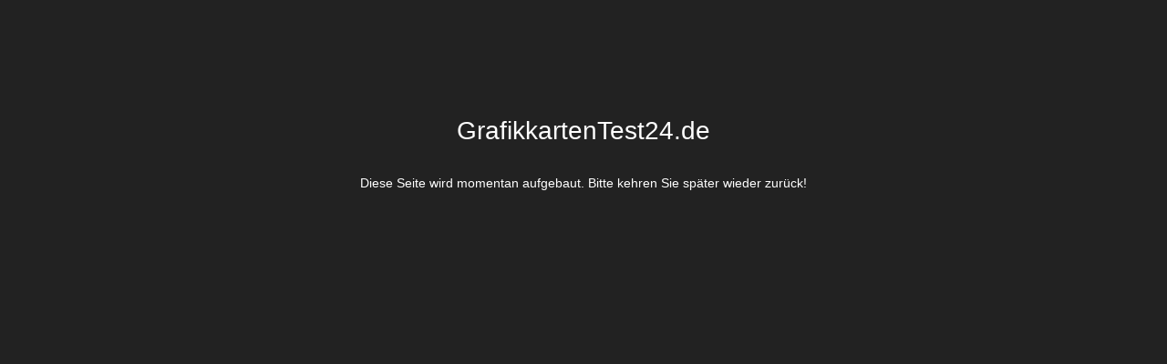

--- FILE ---
content_type: text/html; charset=UTF-8
request_url: http://www.grafikkarten-test24.de/
body_size: 626
content:
<!DOCTYPE HTML PUBLIC "-//W3C//DTD HTML 4.01 Transitional//EN" "http://www.w3.org/TR/html4/loose.dtd"><html
xmlns="http://www.w3.org/1999/xhtml"><head><meta
http-equiv="Content-Type" content="text/html; charset=UTF-8" /><title>Grafikkarten Test 2020 + TOP 3 + Kaufratgeber &amp; Vergleich | NEU ✅</title><style type="text/css">.headerText {
                width: 550px;
                margin-top: 10%;
                margin-right: auto;
                margin-left: auto;
                font-size: 28px;
                font-weight: normal;
                display: block;
                text-align: center;
            }
            .bodyText {
                width: 550px;
                margin-top: 15px;
                margin-right: auto;
                margin-left: auto;
                font-size: 14px;
                font-weight: normal;
                display: block;
                text-align: center;
            }
            body {
                margin-left: 0px;
                margin-top: 0px;
                margin-right: 0px;
                margin-bottom: 0px;
                background-color: #222222;
                color: #FFF;
                font-family: Arial, Helvetica, sans-serif;
            }</style></head><body> <span
class="headerText"> GrafikkartenTest24.de </span> <br/> <span
class="bodyText"> Diese Seite wird momentan aufgebaut. Bitte kehren Sie später wieder zurück! </span></body></html>